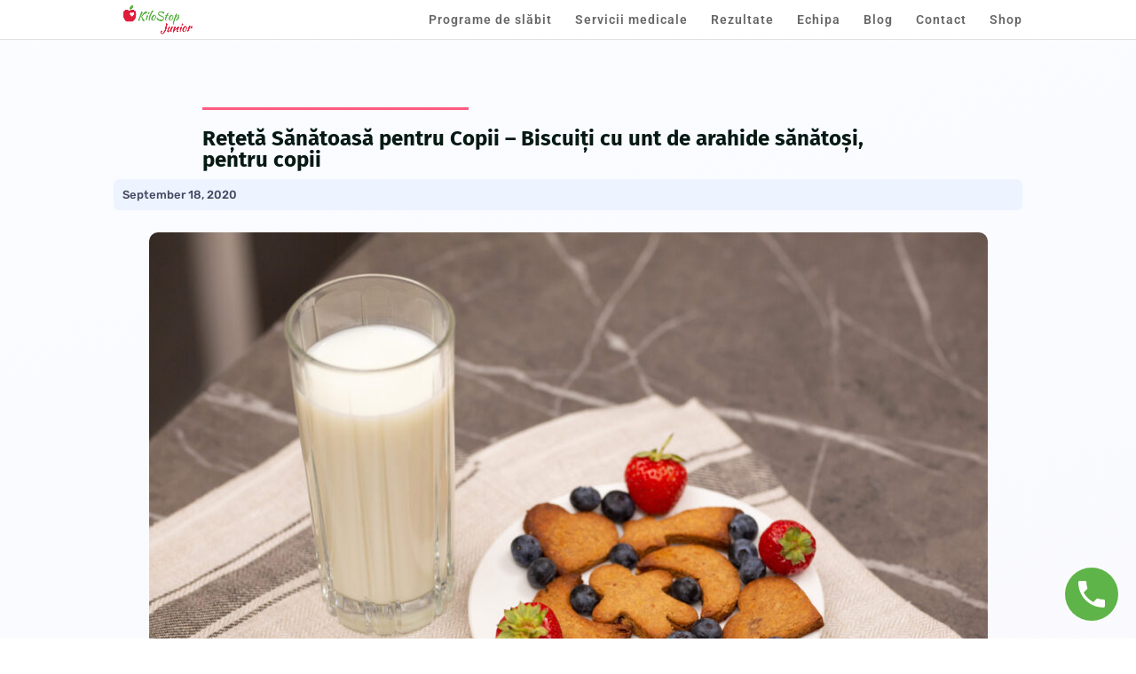

--- FILE ---
content_type: text/css
request_url: https://www.kilostopjunior.ro/wp-content/uploads/aspengrove-icons/multicolor.css?ver=1.1.5
body_size: 97
content:
*[data-icon^='agsdix-smc-'][data-icon$='-1']:before{background-image:url('multicolor-1.svg');}*[data-icon^='agsdix-smc-'][data-icon$='-1']:after{background-image:url('multicolor-1.svg');}*[data-icon^='agsdix-smc-'][data-icon$='-2']:before{background-image:url('multicolor-2.svg');}*[data-icon^='agsdix-smc-'][data-icon$='-2']:after{background-image:url('multicolor-2.svg');}

--- FILE ---
content_type: text/css
request_url: https://www.kilostopjunior.ro/wp-content/et-cache/17413/et-core-unified-tb-15990-tb-15572-deferred-17413.min.css?ver=1769337173
body_size: 1415
content:
@font-face{font-family:"Fira Sans 700";font-display:swap;src:url("https://www.kilostopjunior.ro/wp-content/uploads/et-fonts/FiraSans-Bold.ttf") format("truetype")}.et_pb_code_0_tb_body{margin-bottom:2px!important}.et_pb_blog_0_tb_body article.et_pb_post{box-shadow:0px 125px 250px -20px rgba(0,6,69,0.25);border-top-left-radius:16px;border-top-right-radius:16px;border-bottom-right-radius:16px;border-bottom-left-radius:16px;border-width:24px;border-color:#ffffff;border-style:solid;overflow:hidden}.et_pb_blog_0_tb_body .et_pb_posts{--column-count:3;grid-template-columns:repeat(var(--column-count),1fr);grid-template-rows:none;grid-auto-rows:auto;grid-auto-flow:row}.et_pb_blog_0_tb_body .et_pb_post .entry-title,.et_pb_blog_0_tb_body .et_pb_post .entry-title a,.et_pb_blog_0_tb_body .not-found-title{line-height:1.5em}.et_pb_blog_0_tb_body .et_pb_post .post-meta,.et_pb_blog_0_tb_body .et_pb_post .post-meta a,#left-area .et_pb_blog_0_tb_body .et_pb_post .post-meta,#left-area .et_pb_blog_0_tb_body .et_pb_post .post-meta a{font-family:'Montserrat',Helvetica,Arial,Lucida,sans-serif;font-weight:600;color:#624de3!important;font-size:13px}.et_pb_blog_0_tb_body .et_pb_post,.et_pb_blog_0_tb_body .et_pb_post .post-content *{color:#26b583!important}.et_pb_blog_0_tb_body .et_pb_post .post-content,.et_pb_blog_0_tb_body.et_pb_bg_layout_light .et_pb_post .post-content p,.et_pb_blog_0_tb_body.et_pb_bg_layout_dark .et_pb_post .post-content p{font-size:13px}.et_pb_blog_0_tb_body .et_pb_post div.post-content a.more-link{font-family:'Open Sans',Helvetica,Arial,Lucida,sans-serif;font-weight:500;text-transform:uppercase;color:#ff5a81!important;font-size:10px;letter-spacing:2px}.et_pb_blog_0_tb_body .et_overlay::before{font-family:"ETmodules"!important;content:'\e050'!important;font-weight:400!important}.et_pb_blog_0_tb_body .wp-pagenavi a,.et_pb_blog_0_tb_body .wp-pagenavi span,.et_pb_blog_0_tb_body .pagination a{font-family:'Montserrat',Helvetica,Arial,Lucida,sans-serif;font-weight:600;text-transform:uppercase;color:#000000;font-size:14px;letter-spacing:1px;line-height:1.5em}.et_pb_blog_0_tb_body{font-weight:400}.et_pb_search_0_tb_body input.et_pb_searchsubmit{line-height:1em!important}.et_pb_search_0_tb_body input.et_pb_s{padding-top:0.715em!important;padding-right:0.715em!important;padding-bottom:0.715em!important;padding-left:0.715em!important}.et_pb_search_0_tb_body{width:39%;margin-left:auto!important;margin-right:auto!important;text-align:left}.et_pb_blurb_0_tb_body,.et_pb_blurb_1_tb_body{padding-top:24px!important;padding-right:49px!important;padding-bottom:24px!important;padding-left:49px!important;box-shadow:0px 2px 18px 0px rgba(0,0,0,0.3)}.et_pb_blurb_0_tb_body .et_pb_blurb_container,.et_pb_blurb_1_tb_body .et_pb_blurb_container,.et_pb_text_2_tb_body,.et_pb_text_3_tb_body,.et_pb_text_4_tb_body .et_pb_text_inner h2{text-align:center}.et_pb_blurb_0_tb_body .et-pb-icon{color:var(--gcid-primary-color);font-family:ETmodules!important;font-weight:400;content:'';font-size:50px}.et_pb_blurb_0_tb_body .et_pb_module_header,.et_pb_blurb_1_tb_body .et_pb_module_header{font-family:'Fira Sans 700',Helvetica,Arial,Lucida,sans-serif;color:#071913!important}.et_pb_divider_1_tb_body{margin-bottom:0px!important;width:60px!important;box-sizing:content-box}.et_pb_divider_1_tb_body.et_pb_module{margin-left:auto!important;margin-right:auto!important}.et_pb_divider_1_tb_body:before{top:0;border-top-color:var(--gcid-primary-color);border-top-style:solid;border-top-width:3px}.et_pb_blurb_1_tb_body .et-pb-icon{color:var(--gcid-primary-color);font-family:FontAwesome!important;font-weight:400;content:'';font-size:50px}.et_pb_section_2_tb_body.et_pb_section{padding-top:0vw;padding-bottom:10vw}.et_pb_text_2_tb_body .et_pb_text_inner h3{font-family:'Libre Baskerville',Georgia,"Times New Roman",serif;color:#ff5a81!important;line-height:1.4em}.et_pb_text_3_tb_body .et_pb_text_inner{font-family:'Montserrat',Helvetica,Arial,Lucida,sans-serif;font-weight:500;color:rgba(0,0,0,0.48)!important}.et_pb_text_3_tb_body .et_pb_text_inner h1{font-family:'Rubik',Helvetica,Arial,Lucida,sans-serif;line-height:1.4em}.et_pb_text_3_tb_body .et_pb_text_inner h2{font-size:48px}.et_pb_text_4_tb_body{text-align:left}.et_pb_column_6_tb_body{z-index:10!important}@media only screen and (max-width:767px){.et_pb_blog_0_tb_body .et_pb_posts{--column-count:1;grid-template-columns:repeat(var(--column-count),1fr);grid-template-rows:none;grid-auto-rows:auto;grid-auto-flow:row}.et_pb_blog_0_tb_body .et_pb_post .entry-title,.et_pb_blog_0_tb_body .et_pb_post .entry-title a,.et_pb_blog_0_tb_body .not-found-title{font-size:13px}.et_pb_blog_0_tb_body .et_pb_post div.post-content a.more-link{font-size:}}@font-face{font-family:"Fira Sans 700";font-display:swap;src:url("https://www.kilostopjunior.ro/wp-content/uploads/et-fonts/FiraSans-Bold.ttf") format("truetype")}.et_pb_section_0_tb_footer.et_pb_section{padding-top:1vw;padding-bottom:1vw}.et_pb_image_0_tb_footer{padding-top:;padding-right:;padding-bottom:33px;padding-left:;text-align:center}.et_pb_button_0_tb_footer{display:none!important;background:linear-gradient(90deg,#ff587c,#ff531a)!important}.et_pb_button_0_tb_footer_wrapper,.et_pb_button_1_tb_footer_wrapper{text-align:center}.et_pb_button_0_tb_footer_wrapper .et_pb_button_0_tb_footer,.et_pb_button_1_tb_footer_wrapper .et_pb_button_1_tb_footer{margin-left:auto;margin-right:auto}body #page-container .et_pb_section .et_pb_button_0_tb_footer:after,body #page-container .et_pb_section .et_pb_button_0_tb_footer:hover:after,body #page-container .et_pb_section .et_pb_button_1_tb_footer:after,body #page-container .et_pb_section .et_pb_button_1_tb_footer:hover:after{line-height:1em!important}.et_pb_text_0_tb_footer,.et_pb_text_1_tb_footer,.et_pb_text_2_tb_footer,.et_pb_text_3_tb_footer,.et_pb_text_4_tb_footer,.et_pb_text_5_tb_footer,.et_pb_text_6_tb_footer,.et_pb_text_7_tb_footer{text-align:left}.et_pb_text_0_tb_footer .et_pb_text_inner,.et_pb_text_1_tb_footer .et_pb_text_inner,.et_pb_text_2_tb_footer .et_pb_text_inner,.et_pb_text_3_tb_footer .et_pb_text_inner,.et_pb_text_4_tb_footer .et_pb_text_inner,.et_pb_text_5_tb_footer .et_pb_text_inner,.et_pb_text_6_tb_footer .et_pb_text_inner{font-size:15px}.et_pb_button_1_tb_footer{background:linear-gradient(90deg,#ff587c,#ff531a)!important}.et_pb_image_1_tb_footer{max-width:53%;margin-left:0!important;margin-right:auto!important;text-align:left;margin-left:0}.et_pb_image_2_tb_footer{width:52%;margin-left:0!important;margin-right:auto!important;text-align:left;margin-left:0}.et_pb_text_7_tb_footer .et_pb_text_inner{font-size:13px}@media only screen and (max-width:767px){.et_pb_image_0_tb_footer{width:43%}.et_pb_image_0_tb_footer .et_pb_image_wrap img{min-height:50px}.et_pb_button_0_tb_footer{display:none!important}}@media only screen and (min-width:768px){.et_pb_button_1_tb_footer{display:none!important}}